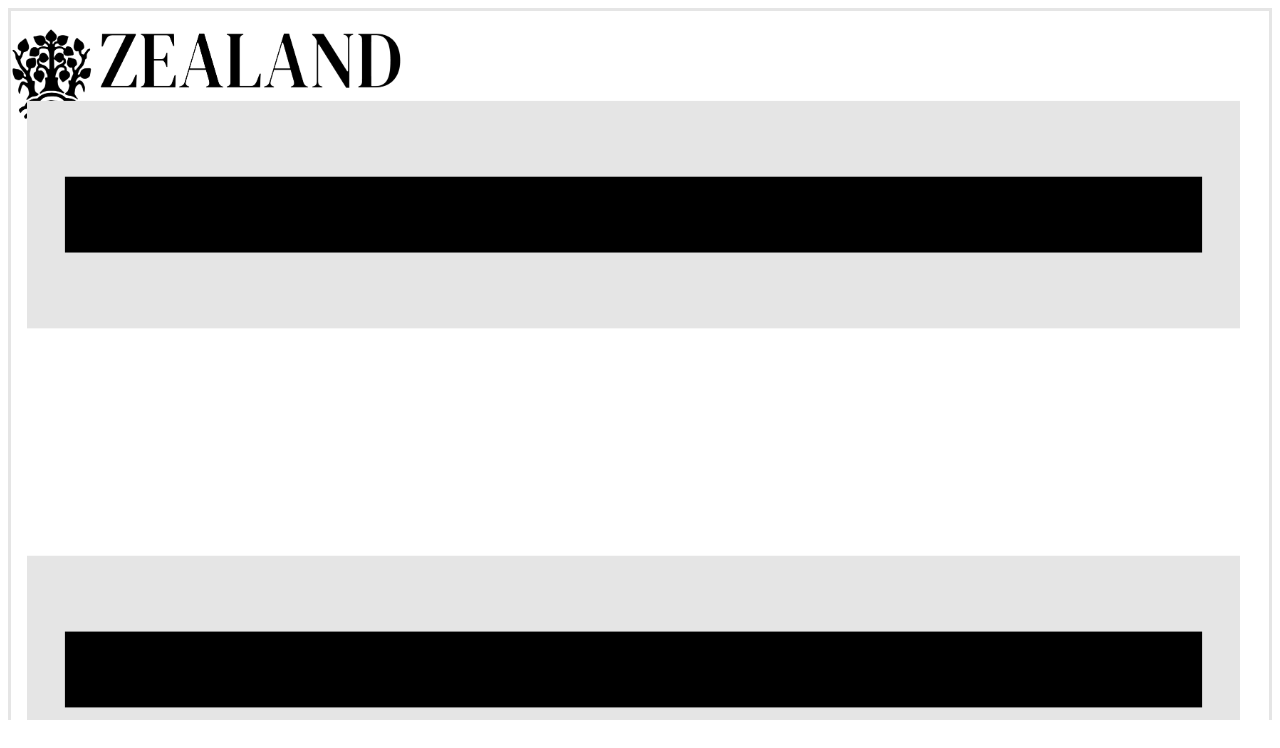

--- FILE ---
content_type: text/html
request_url: https://zealandwealth.com/Philosophy-and-Process.html
body_size: 4302
content:
<!DOCTYPE html>
<html style="font-size: 16px;" lang="en-US"><head>
    <meta name="viewport" content="width=device-width, initial-scale=1.0">
    <meta charset="utf-8">
    <meta name="keywords" content="Discover our philosophy and process at Zealand Wealth Management, blending CFA-level expertise with bespoke strategies. We cater to UHNW clients, ensuring high-quality, personalized financial planning and investment management.
Keywords: Wealth Management Philosophy, CFA Standard Process, Bespoke Investment Strategies, UHNW Personalized Planning, High-Quality Wealth Management, Custom Financial Process, Elite Investment Services, Tailored Financial Philosophy, Luke Jacobson Methodology, Comprehensive Wealth Strategy.">
    <meta name="description" content="Philosophy and Process: The Principles of Our Approach 
At the core of our firm's philosophy is the belief that achieving lasting financial prosperity, such as financial independence, is built on the consistent execution of mindful, incremental steps throughout one's life. We trust in the power of compounding, most effective when harnessed through the observance of these four principles:
Strategy: Our approach begins with a financial plan to take into account cash flow management, smart debt utilization, enhancing savings, growing net worth, optimizing tax strategies, and efficiently managing risk and estate matters.
Asset Allocation: We create alignment of assets with prevailing market opportunities and your household's risk tolerance, aiming for optimal returns without the peril of premature withdrawals.
Cost Management: We monitor investment-related expenditures including trading, custody, and third-party management fees. We pursue transparency and control over hidden costs to seek improved outcomes.
Professional Advice: We recommend enlisting the guidance of a seasoned investment management professional to steer through the ever-changing landscape of life's opportunities and challenges. Initial planning is crucial, but static strategies can only take you so far. Engaging the expertise of an advisor with proven critical thinking skills can be invaluable when life's unexpected twists and turns demand the reassessment and adjustment of your initial, executed plan.
 Our Wealth Management Process offers valuable insights throughout each step of our philosophy, advising individuals in evolving and positioning themselves for the potential of increased wealth and success.">
    <title>Zealand Wealth Management Philosophy and Process</title>
<script>
    function gdprConfirmed() {
        return true;
    }
    if (gdprConfirmed()) {
    document.write("\
    <!-- Google Tag Manager -->\
    <gascript>(function(w,d,s,l,i){w[l]=w[l]||[];w[l].push({'gtm.start':\
    new Date().getTime(),event:'gtm.js'});var f=d.getElementsByTagName(s)[0],\
    j=d.createElement(s),dl=l!='dataLayer'?'&l='+l:'';j.async=true;j.src=\
    'https://www.googletagmanager.com/gtm.js?id='+i+dl;f.parentNode.insertBefore(j,f);\
    })(window,document,'script','dataLayer','&lt;!-- Google Tag Manager --&gt; &lt;script&gt;(function(w,d,s,l,i){w[l]&#x3D;w[l]||[];w[l].push({&#39;gtm.start&#39;: new Date().getTime(),event:&#39;gtm.js&#39;});var f&#x3D;d.getElementsByTagName(s)[0], j&#x3D;d.createElement(s),dl&#x3D;l!&#x3D;&#39;dataLayer&#39;?&#39;&amp;l&#x3D;&#39;+l:&#39;&#39;;j.async&#x3D;true;j.src&#x3D; &#39;https:&#x2F;&#x2F;www.googletagmanager.com&#x2F;gtm.js?id&#x3D;&#39;+i+dl;f.parentNode.insertBefore(j,f); })(window,document,&#39;script&#39;,&#39;dataLayer&#39;,&#39;GTM-TPPLK2GB&#39;);&lt;&#x2F;script&gt; &lt;!-- End Google Tag Manager --&gt;');</gascript>\
    <!-- End Google Tag Manager -->\
    ".replace(/gascript/g, 'script'));
    }
    </script>
    <link rel="stylesheet" href="//capp.nicepage.com/3bb2d2bf32f4cf827dee7860cd307eebbc050922/nicepage.css" media="screen">
<link rel="stylesheet" href="/nicepage-site.css" media="screen">
<link rel="stylesheet" href="Philosophy-and-Process.css" media="screen">
    <script class="u-script" type="text/javascript" src="//capp.nicepage.com/assets/jquery-3.5.1.min.js" defer=""></script>
    <script class="u-script" type="text/javascript" src="//capp.nicepage.com/3bb2d2bf32f4cf827dee7860cd307eebbc050922/nicepage.js" defer=""></script>
    <meta name="generator" content="Nicepage 7.12.19, nicepage.com">
    <meta name="description" content="Philosophy and Process: The Principles of Our Approach 
At the core of our firm&amp;apos;s philosophy is the belief that achieving lasting financial prosperity, such as financial independence, is built on the consistent execution of mindful, incremental steps throughout one&amp;apos;s life. We trust in the power of compounding, most effective when harnessed through the observance of these four principles:
Strategy: Our approach begins with a financial plan to take into account cash flow management, smart debt utilization, enhancing savings, growing net worth, optimizing tax strategies, and efficiently managing risk and estate matters.
Asset Allocation: We create alignment of assets with prevailing market opportunities and your household&amp;apos;s risk tolerance, aiming for optimal returns without the peril of premature withdrawals.
Cost Management: We monitor investment-related expenditures including trading, custody, and third-party management fees. We pursue transparency and control over hidden costs to seek improved outcomes.
Professional Advice: We recommend enlisting the guidance of a seasoned investment management professional to steer through the ever-changing landscape of life&amp;apos;s opportunities and challenges. Initial planning is crucial, but static strategies can only take you so far. Engaging the expertise of an advisor with proven critical thinking skills can be invaluable when life&amp;apos;s unexpected twists and turns demand the reassessment and adjustment of your initial, executed plan.
 Our Wealth Management Process offers valuable insights throughout each step of our philosophy, advising inmetaiduals in evolving and positioning themselves for the potential of increased wealth and success.">
    <link rel="icon" href="/favicon.png">
    
    
    
    <link id="u-page-google-font" rel="stylesheet" href="https://fonts.googleapis.com/css2?display=swap&amp;family=Roboto:ital,wght@0,100;0,200;0,300;0,400;0,500;0,600;0,700;0,800;0,900;1,100;1,200;1,300;1,400;1,500;1,600;1,700;1,800;1,900&amp;family=Open+Sans:ital,wght@0,300;0,400;0,500;0,600;0,700;0,800;1,300;1,400;1,500;1,600;1,700;1,800">
    <script type="application/ld+json">{
		"@context": "http://schema.org",
		"@type": "Organization",
		"name": "Zealand Wealth"
}</script>
    <meta name="theme-color" content="#478ac9">
    <meta property="og:title" content="Zealand Wealth Management Philosophy and Process">
    <meta property="og:description" content="Philosophy and Process: The Principles of Our Approach 
At the core of our firm's philosophy is the belief that achieving lasting financial prosperity, such as financial independence, is built on the consistent execution of mindful, incremental steps throughout one's life. We trust in the power of compounding, most effective when harnessed through the observance of these four principles:
Strategy: Our approach begins with a financial plan to take into account cash flow management, smart debt utilization, enhancing savings, growing net worth, optimizing tax strategies, and efficiently managing risk and estate matters.
Asset Allocation: We create alignment of assets with prevailing market opportunities and your household's risk tolerance, aiming for optimal returns without the peril of premature withdrawals.
Cost Management: We monitor investment-related expenditures including trading, custody, and third-party management fees. We pursue transparency and control over hidden costs to seek improved outcomes.
Professional Advice: We recommend enlisting the guidance of a seasoned investment management professional to steer through the ever-changing landscape of life's opportunities and challenges. Initial planning is crucial, but static strategies can only take you so far. Engaging the expertise of an advisor with proven critical thinking skills can be invaluable when life's unexpected twists and turns demand the reassessment and adjustment of your initial, executed plan.
 Our Wealth Management Process offers valuable insights throughout each step of our philosophy, advising individuals in evolving and positioning themselves for the potential of increased wealth and success.">
    <meta property="og:type" content="website">
  <meta name="google-site-verification" content="smhlGU4xNNCKjAsZYzbTYjXCbfHnP5Bun9DjotuyJOU"></head>
  <body data-path-to-root="/" data-include-products="false" class="u-body u-xxl-mode" data-lang="en"><!-- Google Tag Manager (noscript) -->
    <noscript><iframe src="https://www.googletagmanager.com/ns.html?id=&lt;!-- Google Tag Manager --&gt; &lt;script&gt;(function(w,d,s,l,i){w[l]=w[l]||[];w[l].push({'gtm.start': new Date().getTime(),event:'gtm.js'});var f=d.getElementsByTagName(s)[0], j=d.createElement(s),dl=l!='dataLayer'?'&amp;l='+l:'';j.async=true;j.src= 'https://www.googletagmanager.com/gtm.js?id='+i+dl;f.parentNode.insertBefore(j,f); })(window,document,'script','dataLayer','GTM-TPPLK2GB');&lt;/script&gt; &lt;!-- End Google Tag Manager --&gt;" height="0" width="0" style="display:none;visibility:hidden"></iframe></noscript>
<!-- End Google Tag Manager (noscript) --><header class="u-border-1 u-border-grey-10 u-clearfix u-header u-header" id="sec-18de"><div class="u-clearfix u-sheet u-sheet-1">
        <img class="u-image u-image-contain u-image-1" src="https://assets.nicepagecdn.com/645ee7ca/5226398/images/ImageAI-2195x569.png" data-image-width="2195" data-image-height="569" data-href="/" data-page-id="5226407">
        <nav class="u-menu u-menu-one-level u-offcanvas u-menu-1" role="navigation" aria-label="Menu navigation">
          <div class="menu-collapse u-custom-font u-font-roboto" style="font-size: 1.5rem; letter-spacing: 0px;">
            <a class="u-button-style u-custom-left-right-menu-spacing u-custom-padding-bottom u-custom-top-bottom-menu-spacing u-hamburger-link u-nav-link u-text-active-palette-1-base u-text-hover-palette-2-base u-hamburger-link-1" href="#" tabindex="-1" aria-label="Open menu" aria-controls="d8b8">
              <svg class="u-svg-link" viewBox="0 0 24 24"><use xlink:href="#menu-hamburger"></use></svg>
              <svg class="u-svg-content" version="1.1" id="menu-hamburger" viewBox="0 0 16 16" x="0px" y="0px" xmlns:xlink="http://www.w3.org/1999/xlink" xmlns="http://www.w3.org/2000/svg"><g><rect y="1" width="16" height="2"></rect><rect y="7" width="16" height="2"></rect><rect y="13" width="16" height="2"></rect>
</g></svg>
            </a>
          </div>
          <div class="u-custom-menu u-nav-container">
            <ul class="u-custom-font u-font-roboto u-nav u-spacing-0 u-unstyled u-nav-1" role="menubar"><li class="u-nav-item" role="none"><a class="u-button-style u-nav-link u-text-active-palette-1-base u-text-hover-palette-2-base" href="https://client.schwab.com/" target="_blank" style="padding: 10px 26px;" tabindex="-1" role="menuitem" aria-haspopup="true" aria-expanded="false">Schwab Client Login</a>
</li><li class="u-nav-item" role="none"><a class="u-button-style u-nav-link u-text-active-palette-1-base u-text-hover-palette-2-base" href="https://wealth.emaplan.com/ema/ria/mutualadvisors/zealandwealth" target="_blank" style="padding: 10px 26px;" tabindex="-1" role="menuitem">Planning Client Portal</a>
</li><li class="u-nav-item" role="none"><a class="u-button-style u-nav-link u-text-active-palette-1-base u-text-hover-palette-2-base" href="/Contact-Us.html" style="padding: 10px 21px 10px 26px;" role="menuitem">Contact</a>
</li></ul>
          </div>
          <div class="u-custom-menu u-nav-container-collapse" id="d8b8" role="region" aria-label="Menu panel">
            <div class="u-black u-container-style u-inner-container-layout u-opacity u-opacity-95 u-sidenav">
              <div class="u-inner-container-layout u-sidenav-overflow">
                <div class="u-menu-close" tabindex="-1" aria-label="Close menu"></div>
                <ul class="u-align-center u-nav u-popupmenu-items u-unstyled u-nav-2"><li class="u-nav-item"><a class="u-button-style u-nav-link" href="https://client.schwab.com/" target="_blank">Schwab Client Login</a>
</li><li class="u-nav-item"><a class="u-button-style u-nav-link" href="https://wealth.emaplan.com/ema/ria/mutualadvisors/zealandwealth" target="_blank">Planning Client Portal</a>
</li><li class="u-nav-item"><a class="u-button-style u-nav-link" href="/Contact-Us.html">Contact</a>
</li></ul>
              </div>
            </div>
            <div class="u-black u-menu-overlay u-opacity u-opacity-70"></div>
          </div>
        </nav>
      </div></header>
    <section class="u-clearfix u-section-1" id="sec-da46">
      <div class="u-clearfix u-sheet u-valign-middle-xl u-sheet-1">
        <div class="data-layout-selected u-clearfix u-expanded-width u-gutter-0 u-layout-wrap u-layout-wrap-1">
          <div class="u-layout">
            <div class="u-layout-row">
              <div class="u-container-style u-layout-cell u-size-42 u-layout-cell-1">
                <div class="u-container-layout u-container-layout-1">
                  <p class="u-custom-font u-font-roboto u-large-text u-text u-text-variant u-text-1"><span style="font-size: 1.5rem;"> Philosophy and Process: The Principles of Our Approach </span><span style="font-weight: 700;">
                      <br></span>
                    <br>At the core of our firm's philosophy is the belief that achieving lasting financial prosperity, such as financial independence, is built on the consistent execution of mindful, incremental steps throughout one's life. We trust in the power of compounding, most effective when harnessed through the observance of these four principles: <br>
                    <br><span style="font-weight: 700;">Strategy</span>: Our approach begins with a financial plan to take into account cash flow management, smart debt utilization, enhancing savings, growing net worth, optimizing tax strategies, and efficiently managing risk and estate matters. <br>
                    <br><span style="font-weight: 700;">Asset Allocation</span>: We create alignment of assets with prevailing market opportunities and your household's risk tolerance, aiming for optimal returns without the peril of premature withdrawals. <br>
                    <br><span style="font-weight: 700;">Cost Management</span>: We monitor investment-related expenditures including trading, custody, and third-party management fees. We pursue transparency and control over hidden costs to seek improved outcomes. <br>
                    <br><span style="font-weight: 700;">Professional Advice</span>: We recommend enlisting the guidance of a seasoned investment management professional to steer through the ever-changing landscape of life's opportunities and challenges. Initial planning is crucial, but static strategies can only take you so far. Engaging the expertise of an advisor with proven critical thinking skills can be invaluable when life's unexpected twists and turns demand the reassessment and adjustment of your initial, executed plan. <br>
                    <br> Our Wealth Management Process offers valuable insights throughout each step of our philosophy, advising individuals in evolving and positioning themselves for the potential of increased wealth and success.
                  </p>
                </div>
              </div>
              <div class="u-container-align-center u-container-style u-image u-layout-cell u-size-18 u-image-1" data-image-width="1280" data-image-height="853">
                <div class="u-container-layout u-container-layout-2"></div>
              </div>
            </div>
          </div>
        </div>
      </div>
    </section>
    
    
    
    <footer class="u-align-center u-clearfix u-container-align-center u-footer u-white u-footer" id="sec-b8ca"><div class="u-clearfix u-sheet u-sheet-1">
        <p class="u-align-justify u-custom-font u-font-roboto u-text u-text-1"> Investment advisory services offered through Mutual Advisors LLC DBA Zealand Wealth Management Finance and Insurance Services, an SEC registered investment adviser.<br>
          <br>Luke A. Jacobson, CFA California Insurance Licensing:  # 4159361 Domiciled in CA <br>
          <br>
        </p>
        <a href="https://brokercheck.finra.org/" class="u-active-none u-border-2 u-border-active-palette-2-dark-1 u-border-hover-palette-2-base u-border-no-left u-border-no-right u-border-no-top u-border-palette-1-base u-btn u-button-style u-hover-none u-none u-text-hover-palette-2-base u-text-palette-1-base u-btn-1">BrokerCheck</a>
      </div></footer>
  
</body></html>

--- FILE ---
content_type: text/css
request_url: https://zealandwealth.com/Philosophy-and-Process.css
body_size: 533
content:
.u-section-1 .u-sheet-1 {
  min-height: 804px;
}

.u-section-1 .u-layout-wrap-1 {
  margin-top: 0;
  margin-bottom: 0;
}

.u-section-1 .u-layout-cell-1 {
  min-height: 804px;
}

.u-section-1 .u-container-layout-1 {
  padding: 16px 0 0;
}

.u-section-1 .u-text-1 {
  font-weight: 400;
  font-size: 1rem;
  margin: 0 0 0 10px;
}

.u-section-1 .u-image-1 {
  min-height: 804px;
  background-image: url("https://assets.nicepagecdn.com/645ee7ca/5226398/images/ce5c1daf12b78d6243b66090617ecaf69103a1c1afc6cd8b5a734cf914f195162577af943b9fff37a5001ab567b3579390b36ad281fd152b7acb76_1280.jpg");
  background-position: 66.16% 50%;
}

.u-section-1 .u-container-layout-2 {
  padding: 30px;
}

@media (max-width: 1399px) {
  .u-section-1 .u-text-1 {
    font-size: 1.125rem;
  }
}

@media (max-width: 1199px) {
  .u-section-1 .u-sheet-1 {
    min-height: 890px;
  }

  .u-section-1 .u-layout-cell-1 {
    min-height: 890px;
  }

  .u-section-1 .u-text-1 {
    margin-left: 0;
  }

  .u-section-1 .u-image-1 {
    min-height: 890px;
    background-position: 74.99% 50%;
  }
}

@media (max-width: 991px) {
  .u-section-1 .u-sheet-1 {
    min-height: 751px;
  }

  .u-section-1 .u-layout-wrap-1 {
    position: relative;
  }

  .u-section-1 .u-layout-cell-1 {
    min-height: 100px;
  }

  .u-section-1 .u-image-1 {
    min-height: 682px;
  }
}

@media (max-width: 767px) {
  .u-section-1 .u-sheet-1 {
    min-height: 904px;
  }

  .u-section-1 .u-image-1 {
    min-height: 1705px;
  }

  .u-section-1 .u-container-layout-2 {
    padding-left: 10px;
    padding-right: 10px;
  }
}

@media (max-width: 575px) {
  .u-section-1 .u-sheet-1 {
    min-height: 570px;
  }

  .u-section-1 .u-image-1 {
    min-height: 1074px;
  }
}